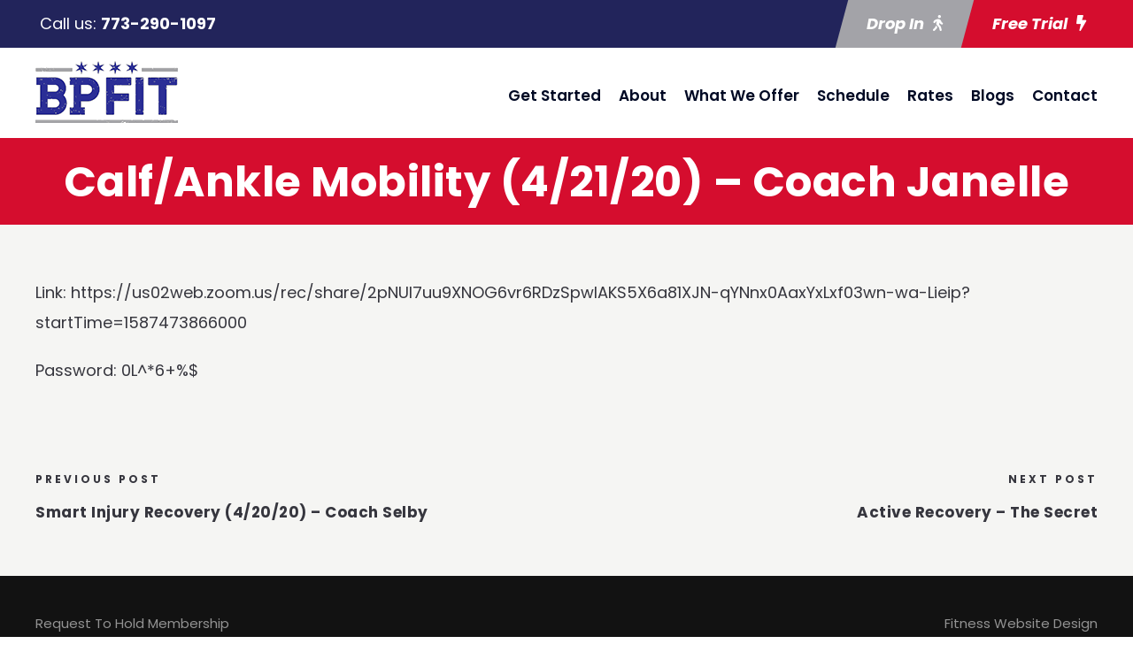

--- FILE ---
content_type: text/html; charset=utf-8
request_url: https://www.google.com/recaptcha/api2/anchor?ar=1&k=6Lc3APsqAAAAAFguNPXoLGTZJChqgoRDWgpXSjl5&co=aHR0cHM6Ly9ibHVwcmludGZpdC5jb206NDQz&hl=en&v=PoyoqOPhxBO7pBk68S4YbpHZ&size=invisible&anchor-ms=20000&execute-ms=30000&cb=robz2n90h391
body_size: 48653
content:
<!DOCTYPE HTML><html dir="ltr" lang="en"><head><meta http-equiv="Content-Type" content="text/html; charset=UTF-8">
<meta http-equiv="X-UA-Compatible" content="IE=edge">
<title>reCAPTCHA</title>
<style type="text/css">
/* cyrillic-ext */
@font-face {
  font-family: 'Roboto';
  font-style: normal;
  font-weight: 400;
  font-stretch: 100%;
  src: url(//fonts.gstatic.com/s/roboto/v48/KFO7CnqEu92Fr1ME7kSn66aGLdTylUAMa3GUBHMdazTgWw.woff2) format('woff2');
  unicode-range: U+0460-052F, U+1C80-1C8A, U+20B4, U+2DE0-2DFF, U+A640-A69F, U+FE2E-FE2F;
}
/* cyrillic */
@font-face {
  font-family: 'Roboto';
  font-style: normal;
  font-weight: 400;
  font-stretch: 100%;
  src: url(//fonts.gstatic.com/s/roboto/v48/KFO7CnqEu92Fr1ME7kSn66aGLdTylUAMa3iUBHMdazTgWw.woff2) format('woff2');
  unicode-range: U+0301, U+0400-045F, U+0490-0491, U+04B0-04B1, U+2116;
}
/* greek-ext */
@font-face {
  font-family: 'Roboto';
  font-style: normal;
  font-weight: 400;
  font-stretch: 100%;
  src: url(//fonts.gstatic.com/s/roboto/v48/KFO7CnqEu92Fr1ME7kSn66aGLdTylUAMa3CUBHMdazTgWw.woff2) format('woff2');
  unicode-range: U+1F00-1FFF;
}
/* greek */
@font-face {
  font-family: 'Roboto';
  font-style: normal;
  font-weight: 400;
  font-stretch: 100%;
  src: url(//fonts.gstatic.com/s/roboto/v48/KFO7CnqEu92Fr1ME7kSn66aGLdTylUAMa3-UBHMdazTgWw.woff2) format('woff2');
  unicode-range: U+0370-0377, U+037A-037F, U+0384-038A, U+038C, U+038E-03A1, U+03A3-03FF;
}
/* math */
@font-face {
  font-family: 'Roboto';
  font-style: normal;
  font-weight: 400;
  font-stretch: 100%;
  src: url(//fonts.gstatic.com/s/roboto/v48/KFO7CnqEu92Fr1ME7kSn66aGLdTylUAMawCUBHMdazTgWw.woff2) format('woff2');
  unicode-range: U+0302-0303, U+0305, U+0307-0308, U+0310, U+0312, U+0315, U+031A, U+0326-0327, U+032C, U+032F-0330, U+0332-0333, U+0338, U+033A, U+0346, U+034D, U+0391-03A1, U+03A3-03A9, U+03B1-03C9, U+03D1, U+03D5-03D6, U+03F0-03F1, U+03F4-03F5, U+2016-2017, U+2034-2038, U+203C, U+2040, U+2043, U+2047, U+2050, U+2057, U+205F, U+2070-2071, U+2074-208E, U+2090-209C, U+20D0-20DC, U+20E1, U+20E5-20EF, U+2100-2112, U+2114-2115, U+2117-2121, U+2123-214F, U+2190, U+2192, U+2194-21AE, U+21B0-21E5, U+21F1-21F2, U+21F4-2211, U+2213-2214, U+2216-22FF, U+2308-230B, U+2310, U+2319, U+231C-2321, U+2336-237A, U+237C, U+2395, U+239B-23B7, U+23D0, U+23DC-23E1, U+2474-2475, U+25AF, U+25B3, U+25B7, U+25BD, U+25C1, U+25CA, U+25CC, U+25FB, U+266D-266F, U+27C0-27FF, U+2900-2AFF, U+2B0E-2B11, U+2B30-2B4C, U+2BFE, U+3030, U+FF5B, U+FF5D, U+1D400-1D7FF, U+1EE00-1EEFF;
}
/* symbols */
@font-face {
  font-family: 'Roboto';
  font-style: normal;
  font-weight: 400;
  font-stretch: 100%;
  src: url(//fonts.gstatic.com/s/roboto/v48/KFO7CnqEu92Fr1ME7kSn66aGLdTylUAMaxKUBHMdazTgWw.woff2) format('woff2');
  unicode-range: U+0001-000C, U+000E-001F, U+007F-009F, U+20DD-20E0, U+20E2-20E4, U+2150-218F, U+2190, U+2192, U+2194-2199, U+21AF, U+21E6-21F0, U+21F3, U+2218-2219, U+2299, U+22C4-22C6, U+2300-243F, U+2440-244A, U+2460-24FF, U+25A0-27BF, U+2800-28FF, U+2921-2922, U+2981, U+29BF, U+29EB, U+2B00-2BFF, U+4DC0-4DFF, U+FFF9-FFFB, U+10140-1018E, U+10190-1019C, U+101A0, U+101D0-101FD, U+102E0-102FB, U+10E60-10E7E, U+1D2C0-1D2D3, U+1D2E0-1D37F, U+1F000-1F0FF, U+1F100-1F1AD, U+1F1E6-1F1FF, U+1F30D-1F30F, U+1F315, U+1F31C, U+1F31E, U+1F320-1F32C, U+1F336, U+1F378, U+1F37D, U+1F382, U+1F393-1F39F, U+1F3A7-1F3A8, U+1F3AC-1F3AF, U+1F3C2, U+1F3C4-1F3C6, U+1F3CA-1F3CE, U+1F3D4-1F3E0, U+1F3ED, U+1F3F1-1F3F3, U+1F3F5-1F3F7, U+1F408, U+1F415, U+1F41F, U+1F426, U+1F43F, U+1F441-1F442, U+1F444, U+1F446-1F449, U+1F44C-1F44E, U+1F453, U+1F46A, U+1F47D, U+1F4A3, U+1F4B0, U+1F4B3, U+1F4B9, U+1F4BB, U+1F4BF, U+1F4C8-1F4CB, U+1F4D6, U+1F4DA, U+1F4DF, U+1F4E3-1F4E6, U+1F4EA-1F4ED, U+1F4F7, U+1F4F9-1F4FB, U+1F4FD-1F4FE, U+1F503, U+1F507-1F50B, U+1F50D, U+1F512-1F513, U+1F53E-1F54A, U+1F54F-1F5FA, U+1F610, U+1F650-1F67F, U+1F687, U+1F68D, U+1F691, U+1F694, U+1F698, U+1F6AD, U+1F6B2, U+1F6B9-1F6BA, U+1F6BC, U+1F6C6-1F6CF, U+1F6D3-1F6D7, U+1F6E0-1F6EA, U+1F6F0-1F6F3, U+1F6F7-1F6FC, U+1F700-1F7FF, U+1F800-1F80B, U+1F810-1F847, U+1F850-1F859, U+1F860-1F887, U+1F890-1F8AD, U+1F8B0-1F8BB, U+1F8C0-1F8C1, U+1F900-1F90B, U+1F93B, U+1F946, U+1F984, U+1F996, U+1F9E9, U+1FA00-1FA6F, U+1FA70-1FA7C, U+1FA80-1FA89, U+1FA8F-1FAC6, U+1FACE-1FADC, U+1FADF-1FAE9, U+1FAF0-1FAF8, U+1FB00-1FBFF;
}
/* vietnamese */
@font-face {
  font-family: 'Roboto';
  font-style: normal;
  font-weight: 400;
  font-stretch: 100%;
  src: url(//fonts.gstatic.com/s/roboto/v48/KFO7CnqEu92Fr1ME7kSn66aGLdTylUAMa3OUBHMdazTgWw.woff2) format('woff2');
  unicode-range: U+0102-0103, U+0110-0111, U+0128-0129, U+0168-0169, U+01A0-01A1, U+01AF-01B0, U+0300-0301, U+0303-0304, U+0308-0309, U+0323, U+0329, U+1EA0-1EF9, U+20AB;
}
/* latin-ext */
@font-face {
  font-family: 'Roboto';
  font-style: normal;
  font-weight: 400;
  font-stretch: 100%;
  src: url(//fonts.gstatic.com/s/roboto/v48/KFO7CnqEu92Fr1ME7kSn66aGLdTylUAMa3KUBHMdazTgWw.woff2) format('woff2');
  unicode-range: U+0100-02BA, U+02BD-02C5, U+02C7-02CC, U+02CE-02D7, U+02DD-02FF, U+0304, U+0308, U+0329, U+1D00-1DBF, U+1E00-1E9F, U+1EF2-1EFF, U+2020, U+20A0-20AB, U+20AD-20C0, U+2113, U+2C60-2C7F, U+A720-A7FF;
}
/* latin */
@font-face {
  font-family: 'Roboto';
  font-style: normal;
  font-weight: 400;
  font-stretch: 100%;
  src: url(//fonts.gstatic.com/s/roboto/v48/KFO7CnqEu92Fr1ME7kSn66aGLdTylUAMa3yUBHMdazQ.woff2) format('woff2');
  unicode-range: U+0000-00FF, U+0131, U+0152-0153, U+02BB-02BC, U+02C6, U+02DA, U+02DC, U+0304, U+0308, U+0329, U+2000-206F, U+20AC, U+2122, U+2191, U+2193, U+2212, U+2215, U+FEFF, U+FFFD;
}
/* cyrillic-ext */
@font-face {
  font-family: 'Roboto';
  font-style: normal;
  font-weight: 500;
  font-stretch: 100%;
  src: url(//fonts.gstatic.com/s/roboto/v48/KFO7CnqEu92Fr1ME7kSn66aGLdTylUAMa3GUBHMdazTgWw.woff2) format('woff2');
  unicode-range: U+0460-052F, U+1C80-1C8A, U+20B4, U+2DE0-2DFF, U+A640-A69F, U+FE2E-FE2F;
}
/* cyrillic */
@font-face {
  font-family: 'Roboto';
  font-style: normal;
  font-weight: 500;
  font-stretch: 100%;
  src: url(//fonts.gstatic.com/s/roboto/v48/KFO7CnqEu92Fr1ME7kSn66aGLdTylUAMa3iUBHMdazTgWw.woff2) format('woff2');
  unicode-range: U+0301, U+0400-045F, U+0490-0491, U+04B0-04B1, U+2116;
}
/* greek-ext */
@font-face {
  font-family: 'Roboto';
  font-style: normal;
  font-weight: 500;
  font-stretch: 100%;
  src: url(//fonts.gstatic.com/s/roboto/v48/KFO7CnqEu92Fr1ME7kSn66aGLdTylUAMa3CUBHMdazTgWw.woff2) format('woff2');
  unicode-range: U+1F00-1FFF;
}
/* greek */
@font-face {
  font-family: 'Roboto';
  font-style: normal;
  font-weight: 500;
  font-stretch: 100%;
  src: url(//fonts.gstatic.com/s/roboto/v48/KFO7CnqEu92Fr1ME7kSn66aGLdTylUAMa3-UBHMdazTgWw.woff2) format('woff2');
  unicode-range: U+0370-0377, U+037A-037F, U+0384-038A, U+038C, U+038E-03A1, U+03A3-03FF;
}
/* math */
@font-face {
  font-family: 'Roboto';
  font-style: normal;
  font-weight: 500;
  font-stretch: 100%;
  src: url(//fonts.gstatic.com/s/roboto/v48/KFO7CnqEu92Fr1ME7kSn66aGLdTylUAMawCUBHMdazTgWw.woff2) format('woff2');
  unicode-range: U+0302-0303, U+0305, U+0307-0308, U+0310, U+0312, U+0315, U+031A, U+0326-0327, U+032C, U+032F-0330, U+0332-0333, U+0338, U+033A, U+0346, U+034D, U+0391-03A1, U+03A3-03A9, U+03B1-03C9, U+03D1, U+03D5-03D6, U+03F0-03F1, U+03F4-03F5, U+2016-2017, U+2034-2038, U+203C, U+2040, U+2043, U+2047, U+2050, U+2057, U+205F, U+2070-2071, U+2074-208E, U+2090-209C, U+20D0-20DC, U+20E1, U+20E5-20EF, U+2100-2112, U+2114-2115, U+2117-2121, U+2123-214F, U+2190, U+2192, U+2194-21AE, U+21B0-21E5, U+21F1-21F2, U+21F4-2211, U+2213-2214, U+2216-22FF, U+2308-230B, U+2310, U+2319, U+231C-2321, U+2336-237A, U+237C, U+2395, U+239B-23B7, U+23D0, U+23DC-23E1, U+2474-2475, U+25AF, U+25B3, U+25B7, U+25BD, U+25C1, U+25CA, U+25CC, U+25FB, U+266D-266F, U+27C0-27FF, U+2900-2AFF, U+2B0E-2B11, U+2B30-2B4C, U+2BFE, U+3030, U+FF5B, U+FF5D, U+1D400-1D7FF, U+1EE00-1EEFF;
}
/* symbols */
@font-face {
  font-family: 'Roboto';
  font-style: normal;
  font-weight: 500;
  font-stretch: 100%;
  src: url(//fonts.gstatic.com/s/roboto/v48/KFO7CnqEu92Fr1ME7kSn66aGLdTylUAMaxKUBHMdazTgWw.woff2) format('woff2');
  unicode-range: U+0001-000C, U+000E-001F, U+007F-009F, U+20DD-20E0, U+20E2-20E4, U+2150-218F, U+2190, U+2192, U+2194-2199, U+21AF, U+21E6-21F0, U+21F3, U+2218-2219, U+2299, U+22C4-22C6, U+2300-243F, U+2440-244A, U+2460-24FF, U+25A0-27BF, U+2800-28FF, U+2921-2922, U+2981, U+29BF, U+29EB, U+2B00-2BFF, U+4DC0-4DFF, U+FFF9-FFFB, U+10140-1018E, U+10190-1019C, U+101A0, U+101D0-101FD, U+102E0-102FB, U+10E60-10E7E, U+1D2C0-1D2D3, U+1D2E0-1D37F, U+1F000-1F0FF, U+1F100-1F1AD, U+1F1E6-1F1FF, U+1F30D-1F30F, U+1F315, U+1F31C, U+1F31E, U+1F320-1F32C, U+1F336, U+1F378, U+1F37D, U+1F382, U+1F393-1F39F, U+1F3A7-1F3A8, U+1F3AC-1F3AF, U+1F3C2, U+1F3C4-1F3C6, U+1F3CA-1F3CE, U+1F3D4-1F3E0, U+1F3ED, U+1F3F1-1F3F3, U+1F3F5-1F3F7, U+1F408, U+1F415, U+1F41F, U+1F426, U+1F43F, U+1F441-1F442, U+1F444, U+1F446-1F449, U+1F44C-1F44E, U+1F453, U+1F46A, U+1F47D, U+1F4A3, U+1F4B0, U+1F4B3, U+1F4B9, U+1F4BB, U+1F4BF, U+1F4C8-1F4CB, U+1F4D6, U+1F4DA, U+1F4DF, U+1F4E3-1F4E6, U+1F4EA-1F4ED, U+1F4F7, U+1F4F9-1F4FB, U+1F4FD-1F4FE, U+1F503, U+1F507-1F50B, U+1F50D, U+1F512-1F513, U+1F53E-1F54A, U+1F54F-1F5FA, U+1F610, U+1F650-1F67F, U+1F687, U+1F68D, U+1F691, U+1F694, U+1F698, U+1F6AD, U+1F6B2, U+1F6B9-1F6BA, U+1F6BC, U+1F6C6-1F6CF, U+1F6D3-1F6D7, U+1F6E0-1F6EA, U+1F6F0-1F6F3, U+1F6F7-1F6FC, U+1F700-1F7FF, U+1F800-1F80B, U+1F810-1F847, U+1F850-1F859, U+1F860-1F887, U+1F890-1F8AD, U+1F8B0-1F8BB, U+1F8C0-1F8C1, U+1F900-1F90B, U+1F93B, U+1F946, U+1F984, U+1F996, U+1F9E9, U+1FA00-1FA6F, U+1FA70-1FA7C, U+1FA80-1FA89, U+1FA8F-1FAC6, U+1FACE-1FADC, U+1FADF-1FAE9, U+1FAF0-1FAF8, U+1FB00-1FBFF;
}
/* vietnamese */
@font-face {
  font-family: 'Roboto';
  font-style: normal;
  font-weight: 500;
  font-stretch: 100%;
  src: url(//fonts.gstatic.com/s/roboto/v48/KFO7CnqEu92Fr1ME7kSn66aGLdTylUAMa3OUBHMdazTgWw.woff2) format('woff2');
  unicode-range: U+0102-0103, U+0110-0111, U+0128-0129, U+0168-0169, U+01A0-01A1, U+01AF-01B0, U+0300-0301, U+0303-0304, U+0308-0309, U+0323, U+0329, U+1EA0-1EF9, U+20AB;
}
/* latin-ext */
@font-face {
  font-family: 'Roboto';
  font-style: normal;
  font-weight: 500;
  font-stretch: 100%;
  src: url(//fonts.gstatic.com/s/roboto/v48/KFO7CnqEu92Fr1ME7kSn66aGLdTylUAMa3KUBHMdazTgWw.woff2) format('woff2');
  unicode-range: U+0100-02BA, U+02BD-02C5, U+02C7-02CC, U+02CE-02D7, U+02DD-02FF, U+0304, U+0308, U+0329, U+1D00-1DBF, U+1E00-1E9F, U+1EF2-1EFF, U+2020, U+20A0-20AB, U+20AD-20C0, U+2113, U+2C60-2C7F, U+A720-A7FF;
}
/* latin */
@font-face {
  font-family: 'Roboto';
  font-style: normal;
  font-weight: 500;
  font-stretch: 100%;
  src: url(//fonts.gstatic.com/s/roboto/v48/KFO7CnqEu92Fr1ME7kSn66aGLdTylUAMa3yUBHMdazQ.woff2) format('woff2');
  unicode-range: U+0000-00FF, U+0131, U+0152-0153, U+02BB-02BC, U+02C6, U+02DA, U+02DC, U+0304, U+0308, U+0329, U+2000-206F, U+20AC, U+2122, U+2191, U+2193, U+2212, U+2215, U+FEFF, U+FFFD;
}
/* cyrillic-ext */
@font-face {
  font-family: 'Roboto';
  font-style: normal;
  font-weight: 900;
  font-stretch: 100%;
  src: url(//fonts.gstatic.com/s/roboto/v48/KFO7CnqEu92Fr1ME7kSn66aGLdTylUAMa3GUBHMdazTgWw.woff2) format('woff2');
  unicode-range: U+0460-052F, U+1C80-1C8A, U+20B4, U+2DE0-2DFF, U+A640-A69F, U+FE2E-FE2F;
}
/* cyrillic */
@font-face {
  font-family: 'Roboto';
  font-style: normal;
  font-weight: 900;
  font-stretch: 100%;
  src: url(//fonts.gstatic.com/s/roboto/v48/KFO7CnqEu92Fr1ME7kSn66aGLdTylUAMa3iUBHMdazTgWw.woff2) format('woff2');
  unicode-range: U+0301, U+0400-045F, U+0490-0491, U+04B0-04B1, U+2116;
}
/* greek-ext */
@font-face {
  font-family: 'Roboto';
  font-style: normal;
  font-weight: 900;
  font-stretch: 100%;
  src: url(//fonts.gstatic.com/s/roboto/v48/KFO7CnqEu92Fr1ME7kSn66aGLdTylUAMa3CUBHMdazTgWw.woff2) format('woff2');
  unicode-range: U+1F00-1FFF;
}
/* greek */
@font-face {
  font-family: 'Roboto';
  font-style: normal;
  font-weight: 900;
  font-stretch: 100%;
  src: url(//fonts.gstatic.com/s/roboto/v48/KFO7CnqEu92Fr1ME7kSn66aGLdTylUAMa3-UBHMdazTgWw.woff2) format('woff2');
  unicode-range: U+0370-0377, U+037A-037F, U+0384-038A, U+038C, U+038E-03A1, U+03A3-03FF;
}
/* math */
@font-face {
  font-family: 'Roboto';
  font-style: normal;
  font-weight: 900;
  font-stretch: 100%;
  src: url(//fonts.gstatic.com/s/roboto/v48/KFO7CnqEu92Fr1ME7kSn66aGLdTylUAMawCUBHMdazTgWw.woff2) format('woff2');
  unicode-range: U+0302-0303, U+0305, U+0307-0308, U+0310, U+0312, U+0315, U+031A, U+0326-0327, U+032C, U+032F-0330, U+0332-0333, U+0338, U+033A, U+0346, U+034D, U+0391-03A1, U+03A3-03A9, U+03B1-03C9, U+03D1, U+03D5-03D6, U+03F0-03F1, U+03F4-03F5, U+2016-2017, U+2034-2038, U+203C, U+2040, U+2043, U+2047, U+2050, U+2057, U+205F, U+2070-2071, U+2074-208E, U+2090-209C, U+20D0-20DC, U+20E1, U+20E5-20EF, U+2100-2112, U+2114-2115, U+2117-2121, U+2123-214F, U+2190, U+2192, U+2194-21AE, U+21B0-21E5, U+21F1-21F2, U+21F4-2211, U+2213-2214, U+2216-22FF, U+2308-230B, U+2310, U+2319, U+231C-2321, U+2336-237A, U+237C, U+2395, U+239B-23B7, U+23D0, U+23DC-23E1, U+2474-2475, U+25AF, U+25B3, U+25B7, U+25BD, U+25C1, U+25CA, U+25CC, U+25FB, U+266D-266F, U+27C0-27FF, U+2900-2AFF, U+2B0E-2B11, U+2B30-2B4C, U+2BFE, U+3030, U+FF5B, U+FF5D, U+1D400-1D7FF, U+1EE00-1EEFF;
}
/* symbols */
@font-face {
  font-family: 'Roboto';
  font-style: normal;
  font-weight: 900;
  font-stretch: 100%;
  src: url(//fonts.gstatic.com/s/roboto/v48/KFO7CnqEu92Fr1ME7kSn66aGLdTylUAMaxKUBHMdazTgWw.woff2) format('woff2');
  unicode-range: U+0001-000C, U+000E-001F, U+007F-009F, U+20DD-20E0, U+20E2-20E4, U+2150-218F, U+2190, U+2192, U+2194-2199, U+21AF, U+21E6-21F0, U+21F3, U+2218-2219, U+2299, U+22C4-22C6, U+2300-243F, U+2440-244A, U+2460-24FF, U+25A0-27BF, U+2800-28FF, U+2921-2922, U+2981, U+29BF, U+29EB, U+2B00-2BFF, U+4DC0-4DFF, U+FFF9-FFFB, U+10140-1018E, U+10190-1019C, U+101A0, U+101D0-101FD, U+102E0-102FB, U+10E60-10E7E, U+1D2C0-1D2D3, U+1D2E0-1D37F, U+1F000-1F0FF, U+1F100-1F1AD, U+1F1E6-1F1FF, U+1F30D-1F30F, U+1F315, U+1F31C, U+1F31E, U+1F320-1F32C, U+1F336, U+1F378, U+1F37D, U+1F382, U+1F393-1F39F, U+1F3A7-1F3A8, U+1F3AC-1F3AF, U+1F3C2, U+1F3C4-1F3C6, U+1F3CA-1F3CE, U+1F3D4-1F3E0, U+1F3ED, U+1F3F1-1F3F3, U+1F3F5-1F3F7, U+1F408, U+1F415, U+1F41F, U+1F426, U+1F43F, U+1F441-1F442, U+1F444, U+1F446-1F449, U+1F44C-1F44E, U+1F453, U+1F46A, U+1F47D, U+1F4A3, U+1F4B0, U+1F4B3, U+1F4B9, U+1F4BB, U+1F4BF, U+1F4C8-1F4CB, U+1F4D6, U+1F4DA, U+1F4DF, U+1F4E3-1F4E6, U+1F4EA-1F4ED, U+1F4F7, U+1F4F9-1F4FB, U+1F4FD-1F4FE, U+1F503, U+1F507-1F50B, U+1F50D, U+1F512-1F513, U+1F53E-1F54A, U+1F54F-1F5FA, U+1F610, U+1F650-1F67F, U+1F687, U+1F68D, U+1F691, U+1F694, U+1F698, U+1F6AD, U+1F6B2, U+1F6B9-1F6BA, U+1F6BC, U+1F6C6-1F6CF, U+1F6D3-1F6D7, U+1F6E0-1F6EA, U+1F6F0-1F6F3, U+1F6F7-1F6FC, U+1F700-1F7FF, U+1F800-1F80B, U+1F810-1F847, U+1F850-1F859, U+1F860-1F887, U+1F890-1F8AD, U+1F8B0-1F8BB, U+1F8C0-1F8C1, U+1F900-1F90B, U+1F93B, U+1F946, U+1F984, U+1F996, U+1F9E9, U+1FA00-1FA6F, U+1FA70-1FA7C, U+1FA80-1FA89, U+1FA8F-1FAC6, U+1FACE-1FADC, U+1FADF-1FAE9, U+1FAF0-1FAF8, U+1FB00-1FBFF;
}
/* vietnamese */
@font-face {
  font-family: 'Roboto';
  font-style: normal;
  font-weight: 900;
  font-stretch: 100%;
  src: url(//fonts.gstatic.com/s/roboto/v48/KFO7CnqEu92Fr1ME7kSn66aGLdTylUAMa3OUBHMdazTgWw.woff2) format('woff2');
  unicode-range: U+0102-0103, U+0110-0111, U+0128-0129, U+0168-0169, U+01A0-01A1, U+01AF-01B0, U+0300-0301, U+0303-0304, U+0308-0309, U+0323, U+0329, U+1EA0-1EF9, U+20AB;
}
/* latin-ext */
@font-face {
  font-family: 'Roboto';
  font-style: normal;
  font-weight: 900;
  font-stretch: 100%;
  src: url(//fonts.gstatic.com/s/roboto/v48/KFO7CnqEu92Fr1ME7kSn66aGLdTylUAMa3KUBHMdazTgWw.woff2) format('woff2');
  unicode-range: U+0100-02BA, U+02BD-02C5, U+02C7-02CC, U+02CE-02D7, U+02DD-02FF, U+0304, U+0308, U+0329, U+1D00-1DBF, U+1E00-1E9F, U+1EF2-1EFF, U+2020, U+20A0-20AB, U+20AD-20C0, U+2113, U+2C60-2C7F, U+A720-A7FF;
}
/* latin */
@font-face {
  font-family: 'Roboto';
  font-style: normal;
  font-weight: 900;
  font-stretch: 100%;
  src: url(//fonts.gstatic.com/s/roboto/v48/KFO7CnqEu92Fr1ME7kSn66aGLdTylUAMa3yUBHMdazQ.woff2) format('woff2');
  unicode-range: U+0000-00FF, U+0131, U+0152-0153, U+02BB-02BC, U+02C6, U+02DA, U+02DC, U+0304, U+0308, U+0329, U+2000-206F, U+20AC, U+2122, U+2191, U+2193, U+2212, U+2215, U+FEFF, U+FFFD;
}

</style>
<link rel="stylesheet" type="text/css" href="https://www.gstatic.com/recaptcha/releases/PoyoqOPhxBO7pBk68S4YbpHZ/styles__ltr.css">
<script nonce="VK7zO4yjL1gROj0-v7CZLA" type="text/javascript">window['__recaptcha_api'] = 'https://www.google.com/recaptcha/api2/';</script>
<script type="text/javascript" src="https://www.gstatic.com/recaptcha/releases/PoyoqOPhxBO7pBk68S4YbpHZ/recaptcha__en.js" nonce="VK7zO4yjL1gROj0-v7CZLA">
      
    </script></head>
<body><div id="rc-anchor-alert" class="rc-anchor-alert"></div>
<input type="hidden" id="recaptcha-token" value="[base64]">
<script type="text/javascript" nonce="VK7zO4yjL1gROj0-v7CZLA">
      recaptcha.anchor.Main.init("[\x22ainput\x22,[\x22bgdata\x22,\x22\x22,\[base64]/[base64]/MjU1Ong/[base64]/[base64]/[base64]/[base64]/[base64]/[base64]/[base64]/[base64]/[base64]/[base64]/[base64]/[base64]/[base64]/[base64]/[base64]\\u003d\x22,\[base64]\\u003d\\u003d\x22,\x22wpcnwoHDtMOCwpzDnMK3McK/GCU1aVVfa8OKw5lPw7EWwpMqwrXCpyIub0xKZ8K+EcK1WmHCuMOGcFFAwpHCscOEwrzCgmHDkUPCmsOhwrfCgMKFw4MLwpPDj8Oew7fCoBtmCMKAwrbDvcKqw5w0aMO8w7fChcOQwr4jEMOtPhjCt18CwrLCp8ORB2/Duy1lw5hvdAR4aWjCs8OgXCMyw7N2wpMXfiBdXnEqw4jDlcK4wqF/[base64]/DvcOhT8Onw5TDsi3ClcO1wp4sGsO/GQ7CksOhE2ZgHcORw7TCmQzDjMOgBE4fwpnDumbCl8OGwrzDq8OTVRbDh8KIwoTCvHvCi3Ycw6rDj8K5wroyw60uwqzCrsKFwoLDrVfDv8KDwpnDn3h7wqhpw7Irw5nDusKNUMKBw58NCMOMX8KUaA/CjMKuwroTw7fCsj3CmDoBWAzCnjkbwoLDgC07dyfCvz7Cp8ODd8KBwo8aWjbDh8KnD2g5w6DCq8Oew4TCtMKFVMOwwpFKNlvCucO1bmMyw77ClF7ChcKxw4jDvWzDrH/Cg8KhQU1yO8Kyw6weBkDDs8K6wr4ZGmDCvsKKQsKQDjAyDsK/[base64]/wphJTzJ2UHJvwoMlw57DgMK+K8K1wojDkE/Cg8OmNMOew6pJw5ENw7QCbExMTBvDsDxsYsKkwoB4djzDh8OXYk9iw6NhQcOAEsO0Zw8Ow7MxFMO2w5bClsK7Zw/Cg8OLMGwzw4IqQy1jdsK+wqLCtGBjPMOsw5zCrMKVwq3DqBXChcOaw5/[base64]/DhVYPw78gXWzCmMO7w4HDgsO9w6pbHMK/A8OSCsO1ZsKXwpcSw481IMO7w71bwqfDtlZLC8OrZ8OMQsKGDRvCgcKcFCbCn8K1wp7Cn3HCjEgEDcOEwq/CnQ8yVFp0wo7CjcO+wrgjw6NFwrvCtT82w7rDg8KrwrMiMWnDpMKFD2hbMlDDq8Kvw7sQw4lnOcK8W0LCqWQDYMKmw5HDuk9VEGEsw4fCijF2wqAEwr7Cs1DCi0VvMcKqRVvCtMK0w6gqSGXDjg/CmQZ8w67DlsK8T8Olw7hlw6rDmcKgM2UtJcODw5jCuMK4K8OjXw7DoX1qRMKow7nCvARKw4sqwpcuf3TDocOIBxHDjHZEW8Orw5weakLCn0bDhcKPw5/DuDbChsKaw7J+wpTDsD4+LVovF2x2w5MRw6HCrg/ClQ/CqEFtw5xUHlo8DS7CisOfHsOKw4wwVD5abz/DjMKjQ0NtBGFoVMOhYMK+G31RcTTChMO9AsKLAklmfCZWQwQ7wr3Djjd4DcKxw7PCtCTChBRww4Afw6k2E00ew4zCjFLCjgvDhsKww4hbw7YYYMO/[base64]/DtcK2DyJyw7k5BsKCJRTDoUBzc0/Cm8KjS1/Dn8Kww7/Dkh9nwr7Ch8Orwrobw63CuMONw4DCkMKhLsKzOGxqTMOgwo5XWFTCkMO+wojCl2XDrcOTworCiMKtSwpwdQ3CgxjDiMKCAQTDoz3DryrCqcOSwrB2wrB3w7rClsOow4DCpcO+V0rDjcKjw51xAwQawqUoFsOqH8KzCsK+wopowpXDkcOrw6xzfsKAwp/DmwgNwrfDocO+dMK6wo41XsOoRcK5KcOPRcOQw6rDt1bDhcKCOsK1SDPCjC3DoFA1wqdww6jDoFLCjVTCicK9eMOfSy3DhcOXKcKwUsO6CC7CtcOZwoPDllx+KMO5PcKCw47DsizDvcOHwr/CtsOFSMKZw4LCkMO8w4/[base64]/[base64]/Ci8KUwpfCnSLCsBQ5wrIbQXYIw5HDuw5/w6JJw7PCosKEw4TDucOhDWYpwpNxwpJ1NcKCXmvCqQrCuAVnw5bCgsKtGsO1R3VLwqZYwq3Cug0maQIyPCVTwobCo8K9JsOIwoDCm8KdMisbNHVpEWbDpyfCmcOZUVXDl8OkC8OsQMK8w4wPw7QSwofCgUl/AsOxwq4yc8Odw5DCgcO3TsOvXQ3CisKJATPCsMOcNMOUw6DDjGfCjMOhw43DiwDCt1HCv0nDhzk1wpIowoEiC8OVw6I1fiB3wqbDlA7Do8OFQ8KePGnDh8KDwq/CvnspwqEzZcOfw5gbw7dFJsKGYMOYwqwMBWUdZcOGw4FzEsKFw7DCksKBFMKXPMKTwrjClH0CByAww4JJalDDvxzDnDcJwonDkW8JS8OFwprCjMOswr5iwobCj0NCT8KEQcKSwrJRw4/DvMOFw73CgMK2w7/ClsK+bW3CtBl5ZcKAEFB8T8O9HsKwwrrDqsOrdy/ClF7DkyTCthVVw49rw48aBcOqwrrDrCQjIF9Cw6k5JD9twrvCqmoww7gHw7FXwrQsIcOHYG8CwpbDqUPDnMOXwojCrsOXwqN2JG7Cgl86w6PCncOfwpIjwqYCwpfDtmXDrBbDnsOyccO8wr05PzBOVcOfYsKcYChSbl53JMO/DMOiD8OLwp9JVTZgwp/CusK5QsOWAsK8wr3CscK7w53Cs0jDi1MadMO8WMKAPsO8KMOkBsKfw7ojwrJOwrbDk8OEYypiecKgw5jCnGjDuFddCcKzWBkpFVHDr3oGO2fDmSPDvsOgw7fCiVBAwq3CpE8nH051EMORw58+w7UGwr5EPTHChmAFwqtHeXvCri/Doj/CtcK8w6nCuwkzI8OOwqTCk8OyCF8QVW1vwpJibMO+wozCok58wotbfBcIw6Bdw6DCmBkgRDZaw7wdbsK2JsKEwpzDj8K5w5t4w6/CtjbDpMK+wrcSIMKtwop0w6NSFlRLwq4EV8KzAy/Dh8O5MsO6RMKpLcO2E8OcajDCj8OMFcOOw7kVMTM0wpbDiG/[base64]/CksKzwp46F0PCrHrCssOFGiItw4HDq8OMPxjCixbDiyxFw6zCi8OofDBgb0c/wqg7w6jCtBQ3w5Z6bMOgwqQ8w5cRw4HCkS5sw6ckwoPDnVVtNsK/P8KPAXbClkBFd8K8wqB1wo7DmTxdwpEJwpo2XsOqw6pCwpfCoMKcw7gQHFPCkWHDtMOTNlvDr8O1NnzDjMKJw74aImgNEltEw7FNOMKCNEUBCV40Z8OgAcOxw7oUZCbDmk8hw4E8wrd6w6nCiF/ChsOqRQY9BcK8DlBSNW3DjVVtM8KVw4QzM8OpZRTCgilycxTDjcOdwpHCncKwwp/CjnPDlsOPW2HDhMOAwqXDtcKMw7caFkEBw4Z/DcKnwohbw5E4BMKYDhTCvMKMw4jDg8KUwpLCllEhw6IYLsK5w4PDoQjDg8OPP8OMw5t7w50pw65nwqx6HHLDkUgDw7QmbsOOw6N9PMK0asKcGxl+w7bDpSLCnW/[base64]/[base64]/Ds1gxw5/[base64]/wpdKc8OjJzVre8O2AjXDlcK+F8OSw4DDhyfDu0ZwWDhkwr3Dl3IHYVrDt8K9LAvCjcObwpN6ZlHChjzCisOLw4U4w6fDocOqShbDtcOdw7kTe8KfwrfDtcKgKwE/ZnfDnXJRw4hXIMKLIcOgwrxwwo8kw6fCgMOpAMK2w55EwrbClMKbwrYuw4vDkU/DtMOJT31fwqzCt2djKsO5ScOBwoTDrsODw77DrjnCmsKDAns8wpjCo0/Cmk3CqVTDn8KfwokLw5TCmsOzw75EZClVG8O9S2sswo3CsDx0awEhd8OqWsKswqfDmy0vwr3CqQ5pwrvDs8OewqYFwqvCuDXClnHCtsKZFcKKNsKNw78rwqVGworCiMO7VntLbzHCqcK9w4dQw73DvAYvw5UgLMOcwpzDvsKPWsKVwqrDisK/[base64]/DqMOiw5Z1VCTCnmMEwr5dw5QKw6wqw6ESwpTCocO3w4VTfsKwFQbDqMKnwro/wr3Cm2PDmcO9w7g7DVVMw4/DvsKUw5xTE25Yw6rCk1/CnMOpeMKuw7rCtRl7wqF/w5gzwqvCqsO4w5VUbnfDtCPCsyTCocOfCcKXwokSwr7DvMOVDljCtifDmTDDjnrCuMK5VMKlbcOifVHDn8O+w5LCocOuDcKxw7/DkcK6V8KDN8OgPsOEw7oHQ8OtHMO5w47CgsK1wr8swokBwqECw78/w63DrMKlw5nCk8KYan4tfi1VdghSwqQdw7/DmsK9w7TComPChsOuSD8FwoAVJ0kkw6cOSEvCpDDCizwUwrBCw7QWwrdyw58/worCjBZ0U8OZw7TDvQtjwrHCl2PCjcOOTMOhwojCkcKbwpHCj8KYw4rCpxnDiVBnw57DgmhXE8O/w5o1wojCpS3CgcKqXMORwpLDhcOiBMKFwpFoUxrDpsOHDSNZMV9HOVV8HErDisONcXsdw4Vvw68WMjc6wp7DmsOpVFZqTsKlGgBtdTUHV8O6YcOaKsORB8KdwpkKw4wLwpc0wqQhw5xSfx4ZC3t0wpJPYwDDnMOAw68mwqvDvH7DuRvDkcOcwq/CoDXCi8O+SsK3w5wOwr/CvFM/KAsTN8KWPw5HPsOWH8O/TR3CglfDo8K3PBxqwqIWw74bwpvDrcOweEIkfsKKw5TCuzXDgSfCiMKWwp/Cm051cwsxwplUwqLCoEzDrnrCsE5swoHCvEfDvXvCrzHDicObw70kw6dOLWvDr8Kowo0fw5ERC8Kzw7rDhMKxwpTCmAp/wpXCusKcP8KYwpnDjsOHwrJjwoDCmsKWw6IQwrXDqMOcw7xpw5/[base64]/bUPCvSAjJUXDi8Okw7UCUMKkf0E5wrliW3BEw6XDmsOxw6LCpzMFwoJrAgQYwp9dw7DChzhJwo5JO8K7woHCkcOkw5sSw7BnIMO5wqjDkcOlEcO7woTDlVPDryLCp8OOwrXDqRljMSN4w5vDkSfDtsKFAyfCtSVNw6HDnR3Cozczw5B8wrbDp8OVwoFAwoLCqA/[base64]/[base64]/CiMOfXsKyw4RTw6xddEoabjdbAD7DknJgw5ACw47DqMO7w4nDj8OkdMO1wr8qbMKucMKTw67Cv2wdFyDCg0vCg1nDscK0worDpcODwrcgw5AJXD/DviDCtlTCgjHDqsOFw6ZOE8Kxw5JWacKXPcOFL8O3w6TCkcKIw6p6wrVFw7jDgCQxw5ASwrPDgzROd8OsfMO6w5DDk8OCUC04wq/[base64]/DqMKDw4/[base64]/Dn3bCn8K+BCpnwoQUNGlje8Kdwr0aQyDCmMOKwqUDw5PCncKOPAsDwrlgwovDoMK2WyRhXMK6FnRiwocxwr7DklM9O8KJw4cSC0N0KlREE2sSwrI/QcKPC8OUHg3CssOPKy/DjXzDvsKBT8ODdFhUTsK/w5JGZsKWUiHDhcKGJcKHwpkNwo4ZQCTDqMO+HMKsf2/CuMKlw7Avw4wRwpHCm8Ohw6lYakMuRMKBw4IxDsOfwpc/wr9TwrNtLcK5cmfCgMO0e8KbfMOeNADCq8OnwobCisO+bH1sw7/DqAoDAwfChXnDhABew7LDoQfCoxQIX0fCj1tKwpDDgsOQw7PDqjEkw7bDt8OVw5LCniULf8KPwpVJwoVAGsOtAl/CgsObMcKzCHfCjsKlwocMwpMmJMKFwpXCpzcAw6nDg8OgACXCqxoSwo1mwrTDp8KLw7psw5nCo2Qywphnw608MXrCiMOPVsO1IsOeaMKnW8KwfWhmdShkYU3CvcOawonCu1Juwp5dw5bDncOXNsOiwqzChx0SwrNQc2LDoQnDhhw5w5x/MRjDj3QPwq1lw5J+JcKMQ1BLw48HRsOsZm56w4ZmwrbDjVc+w5QLw6dhw4bDnhBJDxBPDcKVTsKSF8Kie2cvW8Ojw6jClcONw5YyP8K8JMOXw7zDg8O3DMOzw7/DlHNZPcKcE0QyXcKPwqRIZX/[base64]/DucKOBcK8wqfDncKcw67CinrDg8OiwqRhH3DDtMKnwofCkhxhw5INCTXDmwFCbcOOw6vDoAcBw7xSKwzDicKrYzohSHocw5XCnsOEc3vDiTNWwogmw7nCs8ODZsKMKcOEwrtXw6VtacK5wrLCk8KJeBDCkHHDjhgkwobDhyJINcOgUWZ2PVRDwq/[base64]/CvcKlXEYzw6vDscKIw4Y1w5E1w5HDiCfCpcKFwpFvwpZBw7dwwrBIEsKNClTCocO0woPDqMOmBcOew6XDuTVRa8OMRSzDgyB6BMK0KsK9wqVqRkkIwpInwoDDjMO9WG/DmsKkGsOEHsOuw6bCiw9LecK2w6lJOkXDtzHCuiHCrsK5wq9+WVPCtMKdw6/[base64]/[base64]/DqcO0AsKqasOsOAnCpBvCkcO7BcKOF0NCw7TDtsOVRsO+wpwobcKTP07CgMOlw57Ch03Cqiwfw4/DksOQw60KOk9OHcK4PDHCsAHCnX0xwqDDksO1w7TDsAXDpAh7fR1TbcKnwo4OIMOpw5hZwqZzNsKswp/[base64]/DjsKuw5Jww4wPXsKfFcKVw6TDoh8nYS5ew43DlMKrwq/[base64]/[base64]/wonDjE82wonChWPCj8OzIMOyLg/Doj3DkSHCosOMNn3DuzM1woheJEdaPsORw6RjBcKjw77Cp3bDlX3DqcKzw4PDuTtowo/[base64]/CmH3ChcKCAMOCwqHDuifCuWkoVMOJTX9zOcOawqJPw7pLw5TDrMOeMDRZwrLChyjCucKYcTd3wqLCmxTCtsOww7jDnmfCgRMdDUjDtDEoBMKvw7zCqC3DicK5QwjCk0B+D3QDc8O/Rj7CscORw481wp4Mw5wPN8K8wrjDgcOWwojDjHTCiBw3DsKAGsO0TnfCl8OzOC4pdMOtWz1RHRDDh8OSwqnDtHbCiMKjw5Qmw6YuwqAMwoAbTnbCisKCCMOeK8KiW8KYTsK6w6I/w41Eaj4CSlclw5rDi1nDl2pEw7vCqsO3bxMiOAbDncKkEwl8KsK8LCPCgcKoMT8gwo5CwojChsOpbEnCpDPDisODwrHCg8K/IgzCoUjCq0PCmcO8BnLDnhohAhnCqS48w5HDqMKvcyXDvXgEw4TCgcKgw4/[base64]/GVHDlGDDhD4Lw4bDosOnV0nClSkAaUTDnHYvw7U8KMOkCgnCqx/DuMKgX2UoTEXCmh8+w70ce1YDwpdBwpYnbEjCvsO4wrPCjkUtasKVGcKHY8OHbmowP8KsNsKEwp4jw5vCrjxMBx/DkGcnKcKSAXZ/IgZ8HmgdHhTCu0/CllfDlyIlwoAEwqpXVcKkEHgYBsKRw7TCocO9w5DCuXpZw7gxHsK1PcOoF0rConwOw6hTDGzDqibDh8O0w7jCowp3VmLDljxecMO/wpt1ETtIeWN+SEBvEn/[base64]/CpsOKwrDDsXLCvnNpb2fCmwAEw4scw5nCiyrDksKSw7TDuwssb8KZw63DqsKqDMOXwpsYw6jDiMOCw6nCjsO4wpHDtMKEHhU9Sx4aw6hlCsOkc8KWZREBVTcLwoHDgsOUw6AgwpXDlG0mwoc2wpXCp2nCpgJ7w4vDqQjCmsKEeDJRYTjCjMKuVMObwps/J8Kewr3DojzCl8KGXMOwEiXCkRAYwqnDpwTCuSN1d8KmwoXDtTXCmsOsPsKOdGhFVMO4wrlwH3LChj3CjVFvIMOgNsOkwpfDux/[base64]/TEPDlsOzCD1YwojCqAfCt8OSwoMXQGzDtsO+CT7CusOrRyknc8KMYcOfw7VGWQ/DtcO8w6jDmDfCr8OxRcKBa8KmIcOIci9+B8KJwrLDlFYpwoUPH1fDtw3DiDDCoMOyLjUYwofDpcKcwr7CrMOEwr0/wq4bw6cewr5FwqECwovDscKNw6sgwrpZb0/Ct8KJw6I6wrUXwqZOJ8OQTsKdwrjClMOJw7Q/LE3DqsOrw7vCvXrDqMKGw6LCk8OWwpoiSMOvSsKrMcOYX8KjwowgV8OSUycCw4DDojkZw55Yw5PDqBnDqMODQ8KJAAfDm8Ocw7/DqQ8Fw6sDNUMAw5Q6AcK2FsOiwoFYJQAjwrBsZ13Cqwl7MsORVU1tVcK7w5zDsTdLR8O4ccKiTMOqCATDqE3DusOrwoHCicKvwp/DtsKibMKZwpheV8K/w6B+wrLCjSNIwrl4w57ClhzCs3tyAMOSJMKXYiMpw5AfQMKVT8O+VT8oO3DCv1jDg0HCrBXDm8OMNMOKwo/DigV8wqsNY8KXJyXCisOiw7lcS3tuw4wZw6lkQMO5wpJSAl/Dl34awrxwwrYYRHwTwqPDjsKRfE/Cn3rCl8K2T8KXLcKnBg9NdsKtw6HCv8KJwrE1GMKww7YSFDM1IRbDmcKRw7VHwpEFGsKIw4YjDm96LCjDtzdOw5PClcKPw5LDmH9fwqNjZUnCicOcAFlsw6jCp8KiZHtHEjnCqMOjw54Rw4PDjMKVMnwjwrhMaMOXdcKbHTTDtSJMw5MHw6XCusOjMcO/[base64]/w689Kz7Dv8KxA0dZGzXDm8OAwrkPEcKEwozCo8O7w5HCkAUFVT7ClMOmwofCgnwtwonCvcOywqQMwrvDqcKOwpnCqsK+ZRc+wqHCmEPCpVsewq/DmsKSwqorBMKhw6VqOsK4wo0KFcKFwp7CscOxcMKlNsO1w6nCukfDr8OCw78of8OKN8KwcsOnw7DCo8OVN8OBbBTDhR8jw6UAw7vDpsO7IsO1H8OhHcOLEHY2SAzCsUTCjsKbABBLw6guwobDiENnLijCmzNNUsODB8O6w5HDq8OvwpLDsATCiX/[base64]/DncK9McKQw6lvVMKxYMKiHcK2GnYbwqFDwrZYwqZ5wrXDvUpmwphBUWDCrk95wpzCg8OqSQEeemB2XgzDlMOVwpvDhxplw4E/FyhTHVtTwrQFd0YxGW1WC13CqAhNwrPDhyvCpMOlw7HDuCR+AGAQwrXDrCLCjsO0w64Sw5xAw6DDn8KQwr8+VgLCgMKqwow6woFUwpXCt8K+w67DmnVTVxYtw4JxRC1ieHHCuMOtwrlZFm9QURQSwr/CjhPDsEjDtW3ChB/DjMOqWB4xwpbDogNywqLCsMOWB2jDp8OrR8OswpVlHcOvw7FhLEPDtVLDjVTDsmhhwq5hw78tcsKVw4c0w41vBkoFw6PCsG7DkkAHw6x/Wm7CsMK5VwZawpktU8ONbMOgwozDtsKPWXpSwpVbwoEOCMOhw64xJ8KZw6tydcKrw5dCOsODwoIKWMKJTcOaWcKsP8KMKsOJNzfDosOtw5dKwqfDoT7Ci3/Cu8K9wo4XWH8EBWLCt8KWwqjDlwTCtcKZY8K/ETMbdcK+woAaPMKowp0aYMKvwoRde8OnK8Oow6IWIsKZK8OBwpHConJcw7gHfWfDlAnCu8K5wrDDkEo8BhDDncOswp8Fw6XCvMOIw5DDi1PCrS0fMWsHWMOqwop2SsOBw7jDjMKoNcKjD8KMw7U6wqfDrUDCpcKPWGQjQiLDssK2BcOowrvDvcKqQBTCrT/Dp2cxw6fCkMKtwoE6wr3DjCPDhlbCmlJBRWJBPcKUAcKCe8Kyw7dDwrcfdFfDq3EAw4VJJWPDvsOLwqpOQMKTwqkgR0luwrNXwpwaTsOwbzTCnHUVTMOFWSs9TsKIwo4+w6PDnMOSdSbDsRLDvzHDosO/[base64]/[base64]/DhMOQw4dlOFnDgcK1XBF+B8O7w6fCg8Kpw6HDqMO+wqfDh8OOw6XCnVhHf8KXwrRoYHkQwr/[base64]/[base64]/[base64]/[base64]/[base64]/OSHDr1PDsgrDhAgEe8KMMcKxRcOnw4lJwrMzwp3DmcKJwoHDuy/Cr8ONw6UUw5rDhkPChEtDbEg7EhbDh8KYwqIpL8OEwqtYwoUIwoQPUcK4w7TCkcOtYhxQJsOCwrZvw5TDiQRmNMO3ajzCmsK9GMK2Y8O+w7Zvw41AcsKGPMK1PcKTw4HDsMKDw6LCrMONdh3CosOuwqsgw6fDqXUCwr9+wp/Cuhkcwr3CpGFlwqDCr8KJESgjAMKJw4I2NxfDh1bDhcODwpVhwpLDvHfDgsKRw4IrQhoFwrs+w7rCicKVasKlwrLDhsKXw50dwonCpMO0wrlNKcKJw6sPwpTDlBpNSVoBw7PDoiUUw6jDicKRFsOlwqgYIsO0esOPwqgvwoHCpcORwqzClEPDky/DhXfDlCHDh8KeT37DscOHw4JwT0zDihPDnHnDgxvDpi8jwq7ClsKRJVQYwqAsw7vDqsOIwpkbK8KiXcKpw5wDwo1aQcK0w4fCvsOCw4YHXsOdQBjClDnDi8KGd3nCvhRLL8O7woAyw5TCq8KvGH3CoS8HCsKKbMKYFhwmw64OQ8OhOcKRFMOnwoMjw7t5XsO5w6I/CDArwrFFRsKmwpZrwrgww7jCgWA1BcOgwr1dw5c7w4vDt8Ouw5fCucKpT8KJYUYPwrJtc8Ojwp/CoxLChcKCwp/CqcKcPwDDngbCicKpWMOePnEED2BKw5PDisO1w4wDw598w6kXw5twOANZOEZbwoDCvmtEA8Oswq7CvcOkRivDtcOxWEgrwrlcIsORwrvDosO/w75MGmITw5Nse8KvPRjDjMKZwq8sw5HDlsOKAsK6D8O6csOSA8Ktw6PDvMOgw7/DhS3Cv8OBUMOJwrYDC3DDviXCnMO9w6nChsK+w5LCk23CtMOwwqB2V8K9eMKlVHgXw5Zbw5sDeiIZFcOZeRLDugvCgMOcZCrCiRvDu2UsE8OdwrPCr8KAw4tpw64ywolDR8OTDcKAWcKGw5IzYsKzwrApHT/DhMKzWsKdwojCt8OiMsOROg3ChwNMw4RVDR/DmiwhLMKzwoPDvEXDsC1/a8OZVnrCtATChcOoZ8Ocwp7DghcJTsOxfMKFwoAPwr/DmFLDpjMVw4bDl8KiSsOLMsOsw6Zkw6dtXsOLRDMCwoxkCFrCnsOpw7RsNMKuwqPDhUMfHMO7wqDCo8Ocw77Dqg8UEsKIVMKOw7Q6Yn4NwoxAw6fDoMKLw68rVX/DniLDiMKlwpBQwo4Aw7rCtwJNWMO1JhQww53DrX/[base64]/DtcKkw7nCvsKzwqIvacOGw4DDqyc2w7HCkMOqUiXDgDM1WjHDjW/[base64]/FsKZwrXDkMK/QsOjw73Dh8Kyw7fDjVDDnQVPw59zMcKvwrXCn8KrYsKSw4vDj8KkKRAcwr7DvMOPK8K3YsOOwpwSVMKjOMKdw5JnWcODcghzwqDChMOtADleN8KNwrPCpzRydW/[base64]/CtkZZw5nDpg3DlMKxOcO1w5fCmkhUw51nQcOdw5N1XlLCnWxXSMOHwpXDtMOxw7/CqBhvwpseJCfDjVLCq2fDkMOQPzYRw4bCicOhw5HDjcKzwq7CpcOTKQPCpMKCw7/[base64]/Cp8O6KEtnMV/Di8OlwqTCkSkZUMOqw5nCqxR4MH3DqyDDmncewrFnGsKfw4zCnsOLBjoQw6nCoz7Clyx5wp8Bw63Cunw1QDI0wofCtMK2B8KTCjrCrVTDscKmwp3Dk2NLVsOhUnPDkCHCksOVwrtqRmvDrsKBTzEWCjfDmcODw55fw4/DicOrw6HCvcOrwoPCty3CmV4FAHtuwq3CjsOXMBnDgsOBwpplwrbDpMOLwrfCjcO1w63ClcOCwoPCnsKlE8O5fMKzwp/CoXhlw7DCm3QReMOIViI2C8Oxw6xtwpAbw4nDl8KQOEtBwrYKRsO2wrRBw6LCijHDnEHCq3cOwrvCrXlMw61UHVjCqw/Dk8OHHcKeaTwJVcKTecObMFHDpD/Cu8KUdDrCosOFw6LCjTAHD8Oob8Kww7c9SMKJw6nCjDBsw5nDh8OTYxjDmT3DpMKUw6XDrF3Dk0t+CsKfbQzCkGfCnsOFw4pZeMK+cQcafMK4w7HCs3fDocKQLMKKw6jCt8Kvwo0jUBPCi0HDmQYyw7hRwrDDisO9w5DCmcK+wovDgyhwH8K/ZXV3TGrDryJ4wpDDulfCnUPChsOwwo9aw4cdNMKuesOZccKfw7Z6YhPDrcK1wo97aMOlRTzCmcKrwrjDlMK0WVTCkmcYY8O+w7nDhHjCpW/[base64]/fj7Co3cYw6/[base64]/Dvkwdw7PDvynChgN2wobDuMOZNzrCkxbCi8OZKGjDo0DCvsO1FsO/HsKqw5nDusK5w4g/w6fDsMKKUgnCnTvCpUnCmE1rw7XDtU8WQldUD8OtZ8Oqw77DnsKGQcOwwpVJAsOMwpPDpsKTw6HDuMK2wrPCvh/CoUnCk2NXY3fDtRfDhyvCosKrB8KWUXQ6A2vCksO4CVPDmcK9w5rDksK/XjoLwpzClgXDocKtwq1/w54cU8OMH8K6aMKROCjDn2bCr8O0OmA4w4Jfwp5ewobDiUQ/Y2kxPMO0w6Fbfy7CgsOBf8K7GMKzw7F+w6nCtgPCiVjDjw/CgsKUZ8KoCXR4EGsfXsK+F8O9Q8OyOHc6w5DCqHXDv8OMd8KjwqzCkcOxwp9zUsO/wqvChwTDssKnwq/Cm1pqw5F8w7nCpsO7w5LCpWXDsSU1w6jCkMOfw41fwrnDiyNNwqfCs3caC8ORbsK0w4Fqw6w1w7XCqsOsRlhqw7JXw6jDvVHDnhHDiW/[base64]/[base64]/Du3FLwrVpcMKIw7lRe8OGMU/DlHHCvCsfU8K1cVzDp8K+wqzChAzDvyHCvsKCRmEYwqXCnjnDm3/CpCJTdsKLQ8OUNE7DpcKewonDpcKmWlLCvW0SJ8OqCsOBwpIlwq/ClcOQL8OgwrfCvQrDpFzCi0ALWsKgT3Azw5nChV9qQ8Omw6XCk2DDsH8Jw7JCw74kAWPDtX3Co1DCvQHDvwHCkh3CkMOew5E2w7Bew7/CqGtew75pwrPCsyLClsK/[base64]/[base64]/w5BiOCwyw7PDhcKRZ8OmecKZwrldw6bDj3DDisK/BjbCowPCs8Obw6huOxnDsE1bwr85w6UsBGPDj8Opw75PCGrChMO+dXXDrx1Pw6PCsxbDtxPDgTs1w73Dij/CuEZOSj03w5TCkn/DhcKxXRQ1SsKPAgDCgsOrw4DDgA3CqcOsdXhXw4powpdGUy7ChALDk8OJw40Iw6bCkTLDpwdlwp3DoSxrL0sSwqw+wpLDn8OLw6gZw7ZGbcO4QnlcCQpBTl3DrMK2w5w/wo4mw7jDvsODNcKMX8KMHFjCnUTDgMOeTCIXAmRpw5paQWrDl8KWUcK9w7DDlBDCjMOYwrvDpcKTw4/DvTzCvMKCaH7Dv8KTwpzDisK2w43Dt8OVaFTCmHDDqMKTw6jCtMOXRMKhw4XDtV9LDxMAaMOJcVFnScO3BMKrL0tqwpTCm8O9asK8XEQ/wpTDqEwNw58TN8KxwojCj200w78KPsKowr/ChcOfw5XCqsK/P8KCXzpiCW3DlsOww7sIwrNhTUEDw6TDtVjDtsKqw5TCoMOGwo3Cq8Oswokvd8KPVgHCnFbDtMKDwoEkMcKvOWTChgLDqMO2w6rDscKtXB3CicKjGHzCoy0RAcOww7DDq8KDw4hTIGd9N2/CgsKowrsjWMOXMWvDhMKdNmrDvsO/[base64]/DucKkwr7CoEfDv0vDjG5IRD8+OD4uasOtwrNowqAFJjAfw5LCmxN5wqnCv3hhwq8rAkDDllADw7HDlMK/w5toTFvCunTCsMKIFcK5w7PDoHgfY8KLwqHDjsO2HWp8w4rCjsOPTMOOwpvDpw/DpmgXW8KNwqrDi8OgXsKdw4VVw4JNKHTCqsKJNBx4BDvCjUfDo8Kow5rCgcODw4HCl8OzTcKbwrrCpT/DqRXCmHUcwoDCssK4eMK8H8K1EkIew6I0wqsmfQnDghYpw7fCiy/CvEN3woDDpgPDqUJ6w7PDo34bw4MQw7bDhxPCsyZtw6PCmH5NNXF1Wn3DiTh6IsOkSELCuMOhXMOawo9+EcK1woXCjsOfw7HCoxTChHAFPz1KDncmw6DDrjpcUDHCtW56w7fCucOUw5NHH8OJwobDsnwPAcKfECrCml7Cu04+woHCv8O9Kj5/wprDujPDosKONsKRw6s/woMxw65ZX8OlFcKPw5TDksK2SQxvw7bCn8KBw7QOKMO8wrrCul7CtsO6wrQ6w7TDisKow7fCpcOzw4XDsMK1w6lnwo/[base64]/QUHDtsKkFXQ/[base64]/Col/DpwoewrYueMODYsKPwoHCkcK7w6fCrVvCoMK9VMKyN8OVwqbDpEsZdhkkBsKRXsKJXsKNwp3CksKOw60qw51Gw5XCuzFewq3Cqk3DpHvCvnzDoUEuw73DmMOQOMKbwpwxZhg9wpPCh8O6KQ/[base64]/finDj8ORwpbCnSVHc8K9exMEwo4Uw5nCisO1FsKIWsOUw4B8wrrDjcK9w4vCv2ARGcOVw7lmwqfDtHcSw6/[base64]/DmigAwr1iwo1tIUJ4wrXCksKlJ8ObWkzDuWoswoDDpsOGw7LDu15KwrjCisKmYsKILw8ZTAfCvyMMesOwwrjDsVYpbEZ7eS/CvmLDjTMVwoENN0fCnDjDtmxVI8O9w77CgjPDrMOBW1RPw6t8XmZEw7rDtcO/w6E5wpYYw7Naw7/DkhQSU0/CjFc4dMKSAcKlw6XDoT7CvwnCqj1lcsKwwr97JmfCjMO8wrbCnjLCv8O8w6LDu2EuJQjDmUXDnMKHw7lewpXCtzVBwonDuw8Fw7/DmEYeA8KGScKHL8KFw5Z3w6nDsMONEHjDlhvDuS/CiWTDkXrDmE7ClyLCnsKNQ8KtFsKbT8KAe2fCo35fwqvCn0k1HmEcK0bDo3zCsBPCjcKqSwROwphpwpBBw77Cv8OoagVLw4HCpcOnw6HCl8K3wpTDu8OBU2bDjBc0AMK2wq/DjExWwrt1SjbCmAVzwqXCicKuaUrCrsKrScKDw5HDvwZLbsOowo/[base64]/dMKpw692wqzCn8Ojw5pAfH5Uw4jDjhtDA1nDn1UcLMObw5YVw4/CryxZwpnCszXDs8OawrvDocOpw6/Do8KQwrAWH8Kjfg7CucOUIsK2YsKywooHw4rDuy4gwqzDrG5xw4HDryJXVjXDuxDCh8KewrnDqsOew6FlHgRcw43CksKlaMK/w5ZKwqXCnsOBw6HDv8KDKcO/[base64]/ZSMzwobDgizCssO8w4AuwqfCtizCnkU/TVfDlArDuGoBaFjDgS/CkcKswpXCgsKIwr07RsOqacOQw4zDiT3CrFXCmRXDuRfDuybCjMOyw6B4wo9sw6hQYyfClsOJwrzDucKkw4DCiHzDm8K4w7pMJA0/wpk/w54eSg3Ch8Ohw7cuw4ldPQ/Cr8KLYcK7dHI/wrJzGRLCg8Klwq/CucObAFvCmADCqsOQIMKAB8KNw7bCgcOXLXpLw7vChMK1D8OZNjvDr2bCncOBw74pDzLDgCHCjsOUw53Dgg4mM8OUwpwlwroywpMmOQFdJgAAwpvDtAMBLMKKwqpmwp5nwq/Dp8Oaw5nCsmsAwpINwrkYb0lFwqhcwoM6wpPDqRcJw5rCq8Omw6NTRsOWQ8OCw5ERw5/CojLDsMKSw5LCv8K5wrglUsO/w4AtcMOYwrTDvMKKwpRPQsKWwrJtwoHDqiPCuMKxwpRKB8KMfHZowrfCo8K4UsK1RQRzZMK2w4F2fMK+dMK7w5gLMycJYsO6BMKIwpBiDcO0VsOtw7hFw5vDnA3DtcOFw5LCrF/[base64]/[base64]/CmAhcaCTDnkxrwoV8wrvDj3cqw6QyP8K9elYtOcOnw7oTwq50fwseJMOIwowQAsKNIcK/Y8O0OxPCksOFwrJhw5zCgMKCw7bDqcO0FzvDs8KOdcOlKsKfXmTDig3Cr8O7w53CgMKow54mwq/CoMObw5rCssO5fCJoE8KFwopgw4nCnHxqaELDnkwRQsK+w4fDsMO4w4k5RcK9YsOdb8OGw5fCoANGD8ONwpbDqnPDusKQZSIgw77DqTYAQMOJWkrDrMK2wpohw5F7wp/DhkJVw77CrsK0w5/CuGsxwrPDhsKEWztowqPDo8KSbsK/[base64]\x22],null,[\x22conf\x22,null,\x226Lc3APsqAAAAAFguNPXoLGTZJChqgoRDWgpXSjl5\x22,0,null,null,null,1,[21,125,63,73,95,87,41,43,42,83,102,105,109,121],[1017145,681],0,null,null,null,null,0,null,0,null,700,1,null,0,\[base64]/76lBhnEnQkZnOKMAhnM8xEZ\x22,0,0,null,null,1,null,0,0,null,null,null,0],\x22https://bluprintfit.com:443\x22,null,[3,1,1],null,null,null,1,3600,[\x22https://www.google.com/intl/en/policies/privacy/\x22,\x22https://www.google.com/intl/en/policies/terms/\x22],\x22N8dWUm+fFyBFZERduZ6W7xgNccNf/MFBiIg+MADWJxk\\u003d\x22,1,0,null,1,1769034912195,0,0,[149,47,15,75],null,[236,54,76],\x22RC-94fPcfiDLJksxw\x22,null,null,null,null,null,\x220dAFcWeA5-UR-OTqhD5fJmMlCEqHR3WWNErQqTlTUup3SNLQq9SSe3m3INpH0057-WZLKTXdcJhi1kYDM2qUXXDWAR9Ewfirl0wA\x22,1769117712194]");
    </script></body></html>